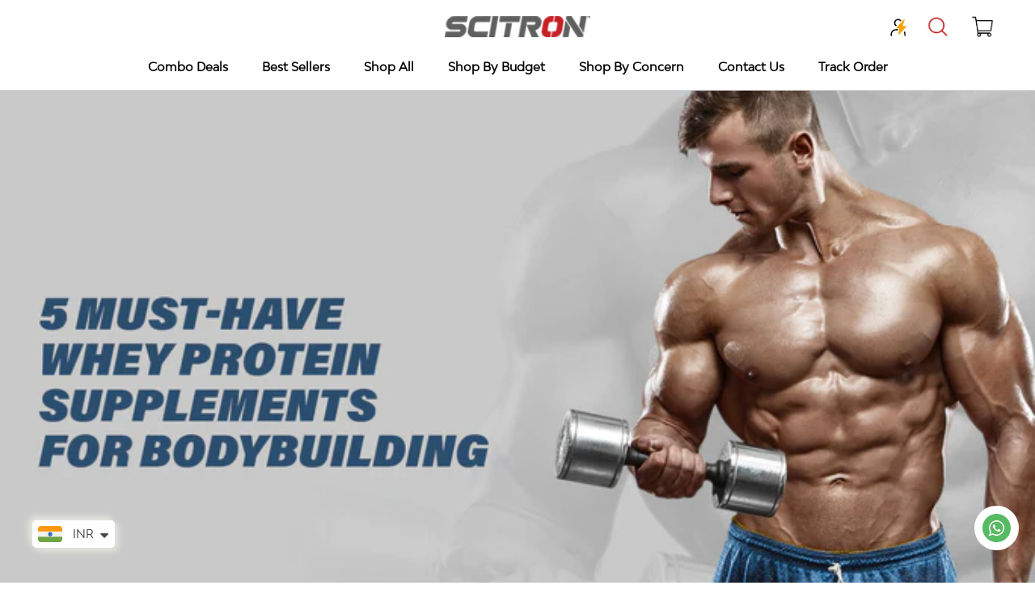

--- FILE ---
content_type: text/javascript; charset=utf-8
request_url: https://scitron.com/web-pixels@7cecd0b6w90c54c6cpe92089d5m57a67346/web-pixel-1015414937@34ad157958823915625854214640f0bf/sandbox/worker.modern.js
body_size: -812
content:
importScripts('https://scitron.com/cdn/wpm/s7cecd0b6w90c54c6cpe92089d5m57a67346m.js');
globalThis.shopify = self.webPixelsManager.createShopifyExtend('1015414937', 'APP');
importScripts('/web-pixels/strict/app/web-pixel-1015414937@34ad157958823915625854214640f0bf.js');


--- FILE ---
content_type: text/javascript; charset=utf-8
request_url: https://scitron.com/web-pixels@7cecd0b6w90c54c6cpe92089d5m57a67346/web-pixel-1164181657@a2e7513c3708f34b1f617d7ce88f9697/sandbox/worker.modern.js
body_size: -673
content:
importScripts('https://scitron.com/cdn/wpm/s7cecd0b6w90c54c6cpe92089d5m57a67346m.js');
globalThis.shopify = self.webPixelsManager.createShopifyExtend('1164181657', 'APP');
importScripts('/web-pixels/strict/app/web-pixel-1164181657@a2e7513c3708f34b1f617d7ce88f9697.js');


--- FILE ---
content_type: application/javascript
request_url: https://zipcode-validator.joboapps.com/script/1471/zip_70770f6b84b0221aad9863719ee8c2d4.js?shop=scitron-nutrition.myshopify.com
body_size: 5194
content:
var JOBOZIP = {}; JBSZV={createCookie:function(e,t,n){if(n){var o=new Date;o.setTime(o.getTime()+24*n*60*60*1e3);var i="; expires="+o.toGMTString()}else i="";document.cookie=e+"="+t+i+"; path=/"},readCookie:function(e){for(var t=e+"=",n=document.cookie.split(";"),o=0;o<n.length;o++){for(var i=n[o];" "==i.charAt(0);)i=i.substring(1,i.length);if(0==i.indexOf(t))return i.substring(t.length,i.length)}return null},eraseCookie:function(e){JBSZV.createCookie(e,"",-1)}}; JOBOZIP.disable_add_to_cart_btn = 0; var add_to_cart_hide_on_load = 0; var cookie_enable = 1; var select_display_option = 'inline'; JOBOZIP.shop_id = "1471"; if (cookie_enable == 0) { JBSZV.eraseCookie('jobo_user_cookie_zipcode'); } JOBOZIP.get_add_to_cart_button = function () { if(meta.page.pageType =="product") { try { if(JOBOZIP.shop_id == 1516){ var form = document.querySelectorAll("form")[10]; }else if(JOBOZIP.shop_id == 1739 || JOBOZIP.shop_id == 1740 || JOBOZIP.shop_id == 1094){ var form = document.querySelector(".product-form__buttons"); } else if (JOBOZIP.shop_id == 1769){ var form = document.querySelector(".product-add-to-cart-container"); } else{ var form = document.querySelector("form[action^='/cart/add']"); } var a_btn = form.querySelector("[type='submit']"); if (a_btn == null) { a_btn = form.getElementsByClassName("submit"); a_btn = (undefined === a_btn[0]) ? a_btn : a_btn[0]; } if (a_btn.length === 0) { a_btn = form.querySelector("button"); } a_btn.className += " jobo_atc_btn_class"; if (JOBOZIP.shop_id == "1471") { document.getElementsByClassName('simpl-button-7a')[0].className += ' jobo_buyitnow_btn'; } } catch (e){} } }; JOBOZIP.get_add_to_cart_button(); JOBOZIP.hideAddToCartOnLoad = function() { var atc_btn = document.getElementsByClassName('jobo_atc_btn_class')[0]; if (atc_btn != undefined && add_to_cart_hide_on_load == 1) { JOBOZIP.disable_add_to_cart_btn = 1; atc_btn.disabled = true; for (var i = 0; i < document.getElementsByName('add').length; i++) { document.getElementsByName('add')[i].disabled = true; } for (var k1 = 0; k1 < document.getElementsByClassName('jobo_buyitnow_btn').length; k1++) { document.getElementsByClassName('jobo_buyitnow_btn')[k1].disabled = true; if (document.getElementsByClassName('jobo_buyitnow_btn')[k1].hasAttribute("href")) { document.getElementsByClassName('jobo_buyitnow_btn')[k1].setAttribute('style', 'visibility: hidden;'); } } } }; JOBOZIP.hideAddToCartOnLoad(); JOBOZIP.placeCheckerFormInPosition = function (form_dom) { if (JOBOZIP.shop_id == 1516) { var form = document.querySelectorAll("form")[10]; var zbtn = form.querySelector(".product-form__buttons"); } else if (JOBOZIP.shop_id == 1769){ var zbtn = document.getElementsByClassName('add_to_cart_holder')[0]; } else { var zbtn = document.getElementsByName('add')[0]; } if(zbtn == undefined) { var zbtn = document.getElementsByClassName('jobo_atc_btn_class')[0]; } if ('custom' == 'top' && zbtn != undefined && meta.page.pageType == 'product') { zbtn.parentNode.insertBefore(form_dom, zbtn); } else if ('custom' == 'bottom' && zbtn != undefined && meta.page.pageType == 'product') { zbtn.parentNode.insertBefore(form_dom, zbtn.nextSibling); } else if ('custom' == 'custom' && meta.page.pageType == 'product') { var custom_div = document.getElementById('jobo_zipcode_custom_form'); if (custom_div !== null) { custom_div.appendChild(form_dom); } } if (document.getElementById('ProductJson-product-template')) { var product = document.getElementById('ProductJson-product-template').innerHTML; product = JSON.parse(product); JOBOZIP.product_id = product.id; } else { if (meta.product) { JOBOZIP.product_id = meta.product.id; } } if (JBSZV.readCookie('jobo_user_cookie_zipcode') && cookie_enable == 1) { zipcode = JBSZV.readCookie('jobo_user_cookie_zipcode'); document.getElementById("zipcode_text").value = zipcode; } }; JOBOZIP.init = function () { var form_dom = document.createElement('div'); form_dom.innerHTML = '<link rel=\'stylesheet\' id=\'jobo-fonts-css\' href=\'https://fonts.googleapis.com/css?family=Roboto%3A400%2C500%2C600%2C700%2C300%2C100%2C800%2C900%7COpen+Sans%3A400%2C300%2C300italic%2C400italic%2C600%2C600italic%2C700%2C700italic&#038;subset=latin%2Clatin-ext&#038;ver=1.0.5\' type=\'text/css\' media=\'all\' />\n\n\n<style>\n .jobo_zipcode_wrap{\n font-family: \'Roboto\', sans-serif;\n font-size: 16px;\n margin: 20px 0 30px;\n }\n .jobo_zipcode_wrap .za_form{\n width: 100%;\n }\n .jobo_zipcode_wrap .za_form p{\n display: inline-block;\n margin-bottom: 8px;\n }\n .jobo_zipcode_wrap .za_form p{\n width: calc(70% - 4px);\n margin-bottom: 3px;\n }\n .jobo_zipcode_wrap .za_form p + p{\n width: 30%;\n }\n .jobo_zipcode_wrap .za_form label{\n display: block;\n font-size: 16px;\n font-weight: 600;\n margin: 0 0 10px;\n }\n .jobo_zipcode_wrap .za_form .zipcode_input{\n padding: 8px 10px;\n margin-bottom:4px;\n border-width: 1px;\n width: 100%;\n min-height: auto;\n }\n .jobo_zipcode_wrap .za_form .zipcode_submit{\n padding: 8px 17%;\n background-color: #e60603;\n color: #fff;\n border:1px solid;\n cursor: pointer;\n margin-bottom:4px;\n display: inline-block;\n text-shadow: 1px 1px 1px #262627a3;\n border-radius: 4px;\n text-align: center;\n }\n .jobo_zipcode_wrap .za_form .zipcode_shop_now{\n padding: 8px 17%;\n background-color: #5db350;\n color: #fff;\n border: 1px solid;\n cursor: pointer;\n margin-bottom: 4px;\n display: inline-block;\n text-shadow: 1px 1px 1px #6ed25f;\n border-radius: 4px;\n width: 100%;\n text-align: center;\n }\n .jobo_zipcode_wrap .za_form .zipcode_shop_now:hover,\n .jobo_zipcode_wrap .za_form .zipcode_shop_now:focus{\n color: #fff;\n }\n\n .jobo_zipcode_wrap .za_form .zipcode_submit:hover,\n .jobo_zipcode_wrap .za_form .zipcode_submit:focus{\n color: #fff;\n }\n .jobo_zipcode_wrap .za_form .sub_heading{\n display: block;\n margin-bottom: 10px;\n font-style: italic;\n }\n .jobo_zipcode_wrap .za_form .za_form_msg{\n display: none;\n background-color: #f3f3f3;\n padding:5px 8px;\n margin: 12px 0px;\n color: #fff;\n text-align: center;\n }\n .zip-check-again{\n position: fixed;\n right: 1%;\n top: 60%;\n height: 45px;\n width: 45px;\n cursor: pointer;\n opacity: 0.5;\n }\n .zip-check-again:hover{\n opacity: 1;\n }\n\n .zip-check-again .tooltiptext {\n visibility: hidden;\n width: 120px;\n background-color: black;\n color: #fff;\n text-align: center;\n border-radius: 6px;\n padding: 5px 0;\n position: absolute;\n z-index: 1;\n top: -5px;\n right: 105%;\n }\n\n .zip-check-again:hover .tooltiptext {\n visibility: visible;\n }\n\n .jobo_zipcode_wrap .za_form .za_form_msg.success{\n background-color: #00d439;\n }\n .jobo_zipcode_wrap .za_form .za_form_msg.error,\n .jobo_zipcode_wrap .za_form .za_form_msg.alearmsg{\n background-color: #e60603;\n }\n\n .ProductMeta__Text .zipcode{margin-top:90px!important}\r\n.ProductForm .ProductMeta__Text:nth-of-type(9)> div.zipcode {\r\n margin-top: 15px !important;\r\n}</style><div class="jobo_zipcode_wrap">\n <div class="za_form">\n\n <label for=""><img src="https://zipcode-validator.joboapps.com/img/land.ico" alt="Check Product Availability At Location" style=" width: 25px; vertical-align: middle;"> <span id="heading_label_span">Check availability at</span></label>\n\n <p>\n <input type="text" maxlength="6" id="zipcode_text" class="zipcode_input" placeholder="Enter Pincode."/>\n </p>\n <p><a href="javascript:void(0)" class="zipcode_submit" onClick="window.check_zipcode();">Check</a></p>\n <div class="sub_heading">Check product delivery at your location.</div>\n <div id="jobo_success" class="za_form_msg success">Delivery to this product is Available on your pincode {zipcode}.</div>\n <div id="jobo_error" class="za_form_msg error">Delivery to this product on your Pincode {zipcode} is not Available.</div>\n <div id="alearmsg" class="za_form_msg alearmsg">Please enter your pincode.</div>\n \n </div>\n</div>'; JOBOZIP.placeCheckerFormInPosition(form_dom); }; JOBOZIP.displayFormInSelectedProducts = function () { var form_on_products = JSON.parse('["advance-whey-protein-28-5-servings-25-5g-protein-6g-bcaas-0g-sugar-20-vitamins-minerals-milk-chocolate","scitron-advanced-whey-protein","scitron-advanced-whey-protein-2kg","advance-whey-protein-mocha-1kg","scitron-advanced-bcaa-watermelon","scitron-advanced-bcaa-cola","scitron-advanced-bcaa-mango","scitron-essential-whey-protein-chocolate-1kg","scitron-essential-whey-protein-vanilla-1kg","scitron-essential-whey-protein-orange-burst","scitron-essential-whey-protein-pineapple-delight","scitron-essential-whey-protein-cafe-latte-2kg","scitron-essential-whey-protein-chocolate-2kg","scitron-essential-whey-protein-vanilla-2kg","scitron-essential-whey-protein-mango-madness","essential-whey-protein-chocolate-4kg","funnel-keychain","scitron-belgian-chocolate-hydro-iso-whey","scitron-cafe-latte-hydro-iso","scitron-mega-mass-gainer-mango-3kg","scitron-mega-mass-gainer-rich-chocolate-3kg","scitron-mega-mass-gainer-mango-900g","scitron-mega-mass-gainer-rich-chocolate-900g","mega-mass-gainer-cafe-latte-5kg","mega-mass-gainer-5kg-mango","mega-mass-gainer-rich-chocolate-5kg","mega-mass-gainer-vanilla-5kg","scitron-premium-whey-rich-chocolate-1kg","nitro-series-premium-whey","nitro-series-ripped-whey-chocolate-fudge-brownie-2kg","nitro-super-whey-isolate-2kg-doublerich-free-advance-bcaa-4-flavour-variety-box","raw-iso-unflavoured-450g","scitron-raw-iso","raw-whey-unflavoured-480g","scitron-raw-whey-1kg","scitron-fitness-planner","scitron-gym-bag","scitron-sanitizer-or-scitron-350-ml-shaker-bottle","scitron-supreme-mass-gainer-chocolate-1kg","scitron-supreme-mass-gainer-vanilla-1kg","scitron-supreme-mass-gainer-chocolate-3-kg","scitron-supreme-mass-gainer-vanilla-3-kg","scitron-supreme-mass-gainer-chocolate-5kg","scitron-supreme-mass-gainer-vanilla-5-kg","volcano-pre-workout-cranberry-30-sachets","volcano-pre-workout-green-apple-30-sachets","wallet-topup","advance-whey-1-kg-vit-c","essential-2kg-variety-bcaa-box-vit-c","hydro-iso-test-hd-nitro-series-bcaa","nitro-premium-whey-free-multi-men","nitro-series-bcaa-nitro-series-creatine","ripped-whey-hydrolean-x-volcano-vit-c","rubals-stack","super-whey-test-hd-nitro-series-bcaa","volcano-bcaa","buy-raw-whey-protein-concentrate","advance-whey-protein-with-20-vitamins-minerals","hydro-iso-cafe-latte-free-multimen","nitro-performance-whey-free-multimen","nitro-ripped-wheyfree-multimen","advance-whey-protein-free-beyond-c","advance-whey-protein-with-20-vitamins-minerals-free-white-shaker-500ml","beyond-biotin-healthy-hair-100n","scitron-sanitizer-50ml","whey-hydrolyzed-synbiotic","scitron-steel-shaker-rosegold-739ml","advance-whey-protein-with-20-vitamins-minerals-1","whey-hydrolyzed-synbiotic-for-digestion","hydro-iso-whey-66-servings-25g-protein-5g-bcaas-0g-sugar-2kg","buy-organic-pea-protein","raw-whey-protein-isolate","scitron-advance-whey-milk-chocolate-2kg-scitron-multi-men-60tabs","whey-protein-concentrate","only-advance-whey-protein-with-20-vitamins-minerals","advance-whey-protein","advanced-bcaa-4-flavour-variety-box","advanced-bcaa-100-vegan-pre-workout-7g-bcaas-2-5g-glutamine-0g-sugar-30-servings-360-g","scitron-beta-alanine-250g","beyond-c-vitamin-c-vitamin-d3-with-zinc-amala-extract-60-tablets","scitron-citrulline-malate-250g","buy-caffeine-pills-200mg-online","cla-core-weight-management-capsules-90n","consult-with-our-nutritionist","creatine-monohydrate-83-servings-250-grams-free-white-shaker-500ml","scitron-creatine-monohydrate-250g","daily-multi-vitamin-single-stength-omega-3-fish-oil","duffle-kit-gym-bag","scitron-essential-whey-cafe-latte-2kg-plus-volcano-preworkout-green-apple-combo","essential-whey-protein","scitron-essential-whey-vanilla-2kg-volcano-preworkout-30-serving-green-apple-240g","scitron-nitro-series-basic-whey-chocolate-fantasy-1-kg-scitron-vitamin-c-effervescent-60-tablets","diet-plan","scitron-glutamine-powder-250g","performance-whey-test-one-nitro-bcaa-volcano","hydrolean-x-caffeine-anhydrous-l-carnitine-l-tartrate-green-tea-extract-garcinia-cambogia-extract-90-veg-capsules","l-arginine-nitric-oxide-100n","scitron-l-arginine-unflavoured-250g","l-carnitine-weight-management-90n","mega-mass-gainer","multi-compartment-protein-shaker-black","multimen-daily-multi-vitamin-for-men-60-tablets","multi-compartment-protein-shaker-white","premium-whey-protein-plus-bcaa-combo-pack","nitro-series-basic-whey-triple-strength-omega-3-fish-oil","nitro-premium-whey-rich-plus-free-advance-bcaa-4-flavour-combo","nitro-series-basic-whey-chocolate-fantasy","best-creatine-monohydrate","nitro-series-glutamine-5g-glutamine-41-servings-muscle-recovery-boost-immune-system-250-g-lychee","nitro-series-eaa-9-essential-amino-acids-6-5g-eaa-4-8g-bcaa-0g-sugar","nitro-series-hyper-mass-gainer-triple-strength-omega-3-fish-oil","hyper-mass-gainer","nitro-series-performance-whey-volcano-pre-workout","buy-nitro-series-performance-whey-protein","nitro-series-premium-whey-2kg-chocolate-hazelnut-bcaa-variety-box","nitro-series-premium-whey-2kg-mocha-cappuccino-bcaa-variety-box","nitro-series-premium-whey-triple-strength-omega-3-fish-oil","nitro-series-premium-whey-multi-men","nitro-series-ripped-whey-volcano-pre-workout","buy-premium-whey-protein","nitro-series-ripped-whey-bcaa-variety-box-omega-3-fish-oil","buy-nitro-series-super-whey-isolate","nitro-series-bcaa-intra-workout-fuel-5g-bcaa-650mg-electrolytes-0g-sugar-vegan-30-servings","nitro-super-isolate-multimen","organic-plant-protein","omega-3-fish-oil-60-softgels-capsules","plastic-blender-shaker-bottle-with-stainless-blender-ball-760-ml-red","plastic-blender-shaker-bottle-with-stainless-blender-ball-760-ml-blue","plastic-blender-shaker-bottle-back-brown","protein-shaker-white-black","protein-shaker-bottle-350-ml-brown-slim","scitron-protein-shaker-bottle-350-ml-brown","multi-compartment-protein-shaker-white-blue","protein-shaker-bottle-350-ml-blue","scitron-raw-bcaa-unflavoured-250g","ripped-whey-protein","stainless-steel-shaker-bottle-760ml","volcano-extreme-pre-workout-powder","string-bag","stringer-sando","super-whey-2kg-rich-chocolate-volcano-pre-workout","supreme-mass-gainer","test-high-def-mens-testosterone-health-90-veg-capsules","test-one-testosterone-capsules-men","shaker-bottle-with-stainless-mixer-ball-600-ml-transparent","tribulus-terrestris-testosterone-booster-capsules","triple-strength-omega-3-fish-oil-capsules","true-whey-protein","classical-shaker-bottle-600ml","vitamin-c-effervescent-60-tablets","nitro-creatine-free-volcano-pre-workout-cranberry","nitro-creatine-free-volcano-pre-workout-green-apple","water-jug-2-l-black","volcano-pre-workout","daily-multi-vitamins-for-women-60-tablets","workout-stringer","zma-zinc-magnesium-aspartate-vit-b6-90-veg-capsules","scitron-advance-whey-protein-isolate"]'); var c_p_handle = window.location.href; c_p_handle = c_p_handle.split('products/'); var is_form_displayed = false; if (c_p_handle[1] !== undefined) { c_p_handle = c_p_handle[1].split('?'); c_p_handle = c_p_handle[0]; for (var t = 0; t < form_on_products.length; t++) { if (form_on_products[t] == c_p_handle || encodeURI(form_on_products[t]) == c_p_handle) { JOBOZIP.init(); is_form_displayed = true; break; } } } if (is_form_displayed == false) { JOBOZIP.disable_add_to_cart_btn = 0; document.getElementsByClassName('jobo_atc_btn_class')[0].disabled = false; for (var j = 0; j < document.getElementsByName('add').length; j++) { document.getElementsByName('add')[j].disabled = false; } } }; JOBOZIP.displayFormInSelectedProducts(); /* * Code of success response * display the zipcode checker form / Popup box * */ JOBOZIP.responseSuccessSteps = function (response, jobo_success, zipcode_shop_now) { var successText = 'Delivery to this product is Available on your pincode {zipcode}.'; if (cookie_enable == 1) { JBSZV.createCookie("jobo_user_cookie_zipcode", response.zipcode, 1); } else { JBSZV.eraseCookie("jobo_user_cookie_zipcode"); } successText = successText.replace('{zipcode}', response.zipcode); successText = successText.replace('{city_name}', response.city); jobo_success.innerHTML = successText; jobo_success.style.display = "block"; JOBOZIP.disable_add_to_cart_btn = 0; document.getElementsByClassName('jobo_atc_btn_class')[0].disabled = false; for (var j = 0; j < document.getElementsByName('add').length; j++) { document.getElementsByName('add')[j].disabled = false; } for (var k2 = 0; k2 < document.getElementsByClassName('jobo_buyitnow_btn').length; k2++) { document.getElementsByClassName('jobo_buyitnow_btn')[k2].disabled = false; if (document.getElementsByClassName('jobo_buyitnow_btn')[k2].hasAttribute("href")) { document.getElementsByClassName('jobo_buyitnow_btn')[k2].setAttribute('style', 'visibility: visible;'); } } }; /* * Code of error response * Display error message of invalid zipcode * Disable add to cart and buy now button if setting is checked * * */ JOBOZIP.responseErrorSteps = function (response, jobo_success) { var errorText = 'Delivery to this product on your Pincode {zipcode} is not Available.'; var jobo_error = document.getElementById("jobo_error"); jobo_error.style.display = "none"; JBSZV.eraseCookie("jobo_user_has_varified_zipcodes"); if (cookie_enable == 1) { JBSZV.createCookie("jobo_user_cookie_zipcode", response.zipcode, 1); } else { JBSZV.eraseCookie("jobo_user_cookie_zipcode"); } var add_to_cart_disable = 0; jobo_success.style.display = "none"; errorText = errorText.replace('{zipcode}', response.zipcode); jobo_error.innerHTML = errorText; var zipcode = document.getElementById("zipcode_text").value; if (zipcode) { jobo_error.style.display = "block"; } if (add_to_cart_disable == 1) { JOBOZIP.disable_add_to_cart_btn = 1; document.getElementsByClassName('jobo_atc_btn_class')[0].disabled = true; for (var k = 0; k < document.getElementsByName('add').length; k++) { document.getElementsByName('add')[k].disabled = true; } for (var k1 = 0; k1 < document.getElementsByClassName('jobo_buyitnow_btn').length; k1++) { document.getElementsByClassName('jobo_buyitnow_btn')[k1].disabled = true; if (document.getElementsByClassName('jobo_buyitnow_btn')[k1].hasAttribute("href")) { document.getElementsByClassName('jobo_buyitnow_btn')[k1].setAttribute('style', 'visibility: hidden;'); } } } }; var jobo_zip_callback = function (response) { response = response[0]; var jobo_success = document.getElementById("jobo_success"); var alearmsg = document.getElementById("alearmsg"); var zipcode_shop_now = document.getElementById("zipcode_shop_now"); jobo_success.style.display = "none"; alearmsg.style.display = "none"; if(zipcode_shop_now !== null){ zipcode_shop_now.style.display = "none"; } if (response.message == 'success') { JOBOZIP.responseSuccessSteps(response, jobo_success, zipcode_shop_now); } else { JOBOZIP.responseErrorSteps(response, jobo_success); } }; window.check_zipcode = function () { var zipcode = document.getElementById("zipcode_text").value; if (JBSZV.readCookie('jobo_user_cookie_zipcode') && cookie_enable == 1 && !zipcode) { zipcode = JBSZV.readCookie('jobo_user_cookie_zipcode'); } var shopid = JOBOZIP.shop_id; var jobo_success = document.getElementById("jobo_success"); var jobo_error = document.getElementById("jobo_error"); var alearmsg = document.getElementById("alearmsg"); var zipcode_shop_now = document.getElementById("zipcode_shop_now"); jobo_success.style.display = "none"; jobo_error.style.display = "none"; alearmsg.style.display = "none"; if(zipcode_shop_now !== null){ zipcode_shop_now.style.display = "none"; } if (!zipcode) { alearmsg.style.display = "block"; return false; } else if (zipcode.length < 6) { jobo_error.style.display = "block"; } else { var sc = document.createElement("script"); sc.id = 'jobo_zip_callback_script'; sc.src = "https://zipcode-validator.joboapps.com/ajax_zipcode_check/" + shopid + "/" + JOBOZIP.product_id + "/" + zipcode.replace(' ', '+') + "?callback=jobo_zip_callback"; document.getElementsByTagName('head')[0].appendChild(sc); document.getElementById(sc.id).remove(); return false; } }; JOBOZIP.disableAddToCartAndBuyNowButton = function () { var add_cart_btn_status = setInterval(function () { if (JOBOZIP.disable_add_to_cart_btn == 1) { document.getElementsByClassName('jobo_atc_btn_class')[0].disabled = true; for (var k = 0; k < document.getElementsByName('add').length; k++) { document.getElementsByName('add')[k].disabled = true; } for (var k1 = 0; k1 < document.getElementsByClassName('jobo_buyitnow_btn').length; k1++) { document.getElementsByClassName('jobo_buyitnow_btn')[k1].disabled = true; if (document.getElementsByClassName('jobo_buyitnow_btn')[k1].hasAttribute("href")) { document.getElementsByClassName('jobo_buyitnow_btn')[k1].setAttribute('style', 'visibility: hidden;'); } } } }, 500); if (JBSZV.readCookie('jobo_user_cookie_zipcode') && cookie_enable == 1 && select_display_option==='inline') { window.check_zipcode(); } }; JOBOZIP.disableAddToCartAndBuyNowButton(); 